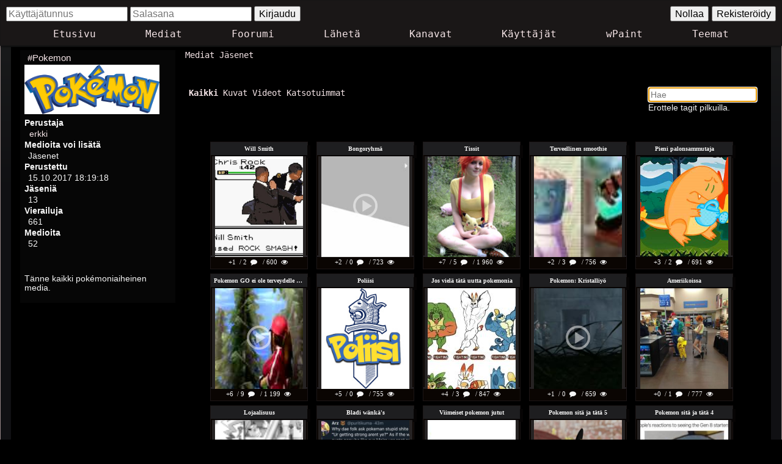

--- FILE ---
content_type: text/html; charset=UTF-8
request_url: https://luolasto.org/c/28/
body_size: 7411
content:
<!DOCTYPE html>
<html lang="fi">
<head class="mobile" >
	<meta charset="utf-8">
	<!--<meta http-equiv="Cache-control" content="public">!-->
	<link rel="stylesheet" type="text/css" href="https://files.luolasto.org/yleinen/css/bootstrap.min.css" />
<link rel="stylesheet" type="text/css" href="/css/font-awesome-4.7.0/css/font-awesome.min.css" />
<link rel="stylesheet" type="text/css" href="https://files.luolasto.org/yleinen/css/alert.css" />
<link rel="stylesheet" type="text/css" href="https://files.luolasto.org/yleinen/css/channel.css" />
<link rel="stylesheet" type="text/css" href="/s/95.css?aa=eee" />
<link rel="stylesheet" type="text/css" href="https://files.luolasto.org/yleinen/css/style.css?i=1.002" />
	<title>#Pokemon</title>

	<meta name="description"
		  content="Tänne kaikki pokémoniaiheinen media.">
	<meta name="keywords"
		  content="luolasto,kuvat,videot,mediat,Pokemon,">



	
	
	
	

	

			<link rel="canonical" href="https://luolasto.org/c/28/medias/">
	
	<meta name="google-site-verification" content="z0Ogppp5-C6PBl4unv2mm9salsrtjx5e5MfZS2SUZaI" />
</head>
<body>


<script type="text/javascript" src="https://files.luolasto.org/yleinen/js/jquery-3.1.1.min.js"></script>
<script type="text/javascript" src="https://files.luolasto.org/yleinen/js/bootstrap-notify.js"></script>
<script type="text/javascript" src="https://files.luolasto.org/yleinen/js/growl.js"></script>
<script type="text/javascript" src="https://files.luolasto.org/yleinen/js/main.js?version=1.006"></script>
<script type="text/javascript" src="https://files.luolasto.org/yleinen/js/notification.js"></script>
<script type="text/javascript" src="https://files.luolasto.org/yleinen/js/content.js"></script>
<script type="text/javascript" src="https://files.luolasto.org/yleinen/js/url.js"></script>
<script type="text/javascript" src="https://files.luolasto.org/yleinen/js/preview.js"></script>
<script type="text/javascript" src="https://files.luolasto.org/yleinen/js/wheelzoom.js"></script>
<script type="text/javascript" src="https://files.luolasto.org/yleinen/js/cookies.min.js"></script>
<script type="text/javascript" src="https://files.luolasto.org/yleinen/js/bootstrap.min.js"></script>



<header id="main-header" class="bordered-bot bordered-left bordered-right">
			<div id="auth-actions">
		<form id="login-data" method="POST" action="/login" style="display: inline; height: 2em; width: 90%;">
			<input type="text" name="username" id="username"
				   placeholder="Käyttäjätunnus" required>
			<input type="password" id="password" name="password"
				   placeholder="Salasana" required
			>
			<button type="submit" id="login">
				Kirjaudu
			</button>

		</form>

		<button type="submit" class="auth-form" id="reset" style="margin-right: 5px;">
			Nollaa
		</button>


		<button id="register">Rekisteröidy</button>
		</div>
	

	<div id="main-navi">
		<span
			id='navi-links'
			class='menu-group  '
			style=''><a id=''  class='action' style='' data-target='#main-body' href='/'  >Etusivu</a><a id=''  class='action' style='' data-target='#main-body' href='/m/'  >Mediat</a><a id=''  class='action dropdown' style='' data-target='#main-body' href='/f/'  >Foorumi</a><a id=''  class='action dropdown' style='' data-target='#main-body' href='/m/new/'  >Lähetä</a><a id=''  class='action dropdown' style='' data-target='#main-body' href='/c/'  >Kanavat</a><a id=''  class='action dropdown' style='' data-target='#main-body' href='/u/'  >Käyttäjät</a><a id=''  class='action dropdown' style='' data-target='#main-body' href='/wpaint/'  >wPaint</a><a id=''  class='styles-link action dropdown' style='' data-target='#main-body' href='/themes/'  >Teemat</a><div class='menu-group dropdown-holder' style='position: relative'><button class='unrounded dropdown-expand'><i class="dropdown-caret fa fa-caret-down"></i></button><div class="dropdown-container" style=''><br><div class="dropdown-items bordered"><a id=''  class='action dropdown dropdown-item' style='' data-target='#main-body' href='/f/'  >Foorumi</a><a id=''  class='action dropdown dropdown-item' style='' data-target='#main-body' href='/m/new/'  >Lähetä</a><a id=''  class='action dropdown dropdown-item' style='' data-target='#main-body' href='/c/'  >Kanavat</a><a id=''  class='action dropdown dropdown-item' style='' data-target='#main-body' href='/u/'  >Käyttäjät</a><a id=''  class='action dropdown dropdown-item' style='' data-target='#main-body' href='/wpaint/'  >wPaint</a><a id=''  class='styles-link action dropdown dropdown-item' style='' data-target='#main-body' href='/themes/'  >Teemat</a></div></div></div></span>
	</div>
</header>








<div id="main-container" class="bordered-top bordered-left bordered-right">
	<div id="main-body" data-view=""  data-uri="/c/28/" class="bordered">
						<div id="channel-container">
	<div id="channel-meta" class="bordered shadowed">
		<div id="channel-desc" style="padding-left: 5px; width: 250px;; margin: auto">
			<h2 style="margin: 3px; font-size: 1.1em">
				<a href="/c/28/" class="action" data-no-SPA="1">#Pokemon</a><br>
			</h2>
							<a href="https://files.luolasto.org/464/channel_28_avatar.jpg" target="_blank">
					<img id="channel-avatar" src="https://files.luolasto.org/464/channel_28_avatar.jpg"
						 style="; max-width: 90%; max-height: 400px">
				</a>
				<br>
					</div>

		<div id="channel-basic-info">
							<span class="info-item info-item-what">Perustaja</span>
				<span class="info-item info-item-value"
					  title="erkki"><a class='action ' data-target=#main-body  href='/u/37'>erkki</a></span>
			
			
			<p class="info-item info-item-what">Medioita voi lisätä</p>
			<p class="info-item info-item-value">
				Jäsenet											</p>

			<span class="info-item info-item-what">Perustettu</span>
			<span class="info-item info-item-value" title="15.10.2017 18:19:18">15.10.2017 18:19:18</span>

			<span class="info-item info-item-what">Jäseniä</span>
			<span class="info-item info-item-value">13</span>

			<span class="info-item info-item-what">Vierailuja</span>
			<span class="info-item info-item-value">661</span>


			
			<span class="info-item info-item-what">Medioita</span>
			<span class="info-item info-item-value">52</span>

			<hr>

						<h3 id="channel-desc" style="font-size: 1em">Tänne kaikki pokémoniaiheinen media.</h3>
			
		</div>

	</div>

	<div id="channel-content-container">
		<div id="channel-navi" class= bordered-bot"
			 style="margin-bottom: 10px; padding-left: 3px; padding-right: 3px; width: 100%;">
			
			
			<span id="channelName" style="display: none"><a class="action" href="/c/28/">#Pokemon</a></span>




			<span
			id=''
			class='menu-group  '
			style=''><span class='menu-group-outer'>[</span> <a id='SHOW'  class='action' style='' data-target='#channel-content' href='/c/28//medias'  >Mediat</a><span class='menu-item-separator'> | </span><a id='USERS'  class='action' style='' data-target='#channel-content' href='/c/28//users'  >Jäsenet</a> <span class='menu-group-outer'>]</span></span>					</div>

				<div id="channel-content" class="bordered">
					<div id="channel-medias">
	<div id="media-list-header" class="items-list-header" style="padding: 7px; width: 100%; margin-bottom: 5px">

		<span id="media-header-categories">
		<span
			id=''
			class='menu-group  '
			style=''><span class='menu-group-outer'>[</span> <a id=''  class='action current' style='' data-target='#main-body' href='/c/28/medias'  >Kaikki</a><span class='menu-item-separator'> | </span><a id=''  class='action' style='' data-target='#main-body' href='/c/28/medias?category=1'  >Kuvat</a><span class='menu-item-separator'> | </span><a id=''  class='action' style='' data-target='#main-body' href='/c/28/medias?category=2'  >Videot</a><span class='menu-item-separator'> | </span><a id=''  class='action' style='' data-target='#main-body' href='/c/28/medias?category=katsotuimmat'  >Katsotuimmat</a> <span class='menu-group-outer'>]</span></span>	</span>
	
	<form style="float: right;" method="GET">

		<input name="q"  autofocus type="text" id="media-search" class="unrounded" placeholder="Hae" value=""> <br>
		
		<span id="media-search-help">
			Erottele tagit pilkuilla.
		</span>
	</form>
</div>


<br>
<hr style="clear: both;">


<div class="action-container" data-target="#main-body">
	
	


	
<div id="media-list" class="action-container" xmlns="http://www.w3.org/1999/html">
			<div class="medias  paginated-medias ">

											
<div class="media-it-holder" href="/c/28/m/47364/" style="text-decoration: none;">
        <span class="media-it-title">
            Will Smith        </span>

        

    <a href="/c/28/m/47364/" rel="nofollow" class="action media-it-limgink">
        
        
        <img class="media-it-thumb"
            src="https://files.luolasto.org/6248728a00115_thumb.jpg"
            alt="Will Smith"
            loading="lazy"
            title="Will Smith">

        
    </a>
        <div class="media-it-bot-line">
        <div class="media-it-rates">
            <span class="media-it-rates">+1</span>
            <span class="media-it-messages">&nbsp;/&nbsp;2&nbsp;<span class="fa fa-comment"></span></span>
            <span class="media-it-views">&nbsp;/&nbsp;600&nbsp;<span class="fa fa-eye"></span></span>
        </div>
    </div>
    
    
    

</div>
											
<div class="media-it-holder" href="/c/28/m/13192/" style="text-decoration: none;">
        <span class="media-it-title">
            Bongoryhmä        </span>

        

    <a href="/c/28/m/13192/" rel="nofollow" class="action media-it-limgink">
        
        
        <img class="media-it-thumb"
            src="https://files.luolasto.org/5bb9e7a98c754_thumb.jpg"
            alt="Bongoryhmä"
            loading="lazy"
            title="Bongoryhmä">

                    <img style="display: none;" class="media-it-video-overlay" src="/img/video-play.png">
        
    </a>
        <div class="media-it-bot-line">
        <div class="media-it-rates">
            <span class="media-it-rates">+2</span>
            <span class="media-it-messages">&nbsp;/&nbsp;0&nbsp;<span class="fa fa-comment"></span></span>
            <span class="media-it-views">&nbsp;/&nbsp;723&nbsp;<span class="fa fa-eye"></span></span>
        </div>
    </div>
    
    
    

</div>
											
<div class="media-it-holder" href="/c/28/m/24045/" style="text-decoration: none;">
        <span class="media-it-title">
            Tissit        </span>

        

    <a href="/c/28/m/24045/" rel="nofollow" class="action media-it-limgink">
        
        
        <img class="media-it-thumb"
            src="https://static.luolasto.org/file/mahti-bucket/32969/tiedosto.jpg_cropd.jpg"
            alt="Tissit"
            loading="lazy"
            title="Tissit">

        
    </a>
        <div class="media-it-bot-line">
        <div class="media-it-rates">
            <span class="media-it-rates">+7</span>
            <span class="media-it-messages">&nbsp;/&nbsp;5&nbsp;<span class="fa fa-comment"></span></span>
            <span class="media-it-views">&nbsp;/&nbsp;1 960&nbsp;<span class="fa fa-eye"></span></span>
        </div>
    </div>
    
    
    

</div>
											
<div class="media-it-holder" href="/c/28/m/20004/" style="text-decoration: none;">
        <span class="media-it-title">
            Terveellinen smoothie        </span>

        

    <a href="/c/28/m/20004/" rel="nofollow" class="action media-it-limgink">
        
        
        <img class="media-it-thumb"
            src="https://files.luolasto.org/5cafed2652c4b_cropd.jpg"
            alt="Terveellinen smoothie"
            loading="lazy"
            title="Terveellinen smoothie">

        
    </a>
        <div class="media-it-bot-line">
        <div class="media-it-rates">
            <span class="media-it-rates">+2</span>
            <span class="media-it-messages">&nbsp;/&nbsp;3&nbsp;<span class="fa fa-comment"></span></span>
            <span class="media-it-views">&nbsp;/&nbsp;756&nbsp;<span class="fa fa-eye"></span></span>
        </div>
    </div>
    
    
    

</div>
											
<div class="media-it-holder" href="/c/28/m/19858/" style="text-decoration: none;">
        <span class="media-it-title">
            Pieni palonsammutaja        </span>

        

    <a href="/c/28/m/19858/" rel="nofollow" class="action media-it-limgink">
        
        
        <img class="media-it-thumb"
            src="https://files.luolasto.org/5caba040f2771_thumb.jpg"
            alt="Pieni palonsammutaja"
            loading="lazy"
            title="Pieni palonsammutaja">

        
    </a>
        <div class="media-it-bot-line">
        <div class="media-it-rates">
            <span class="media-it-rates">+3</span>
            <span class="media-it-messages">&nbsp;/&nbsp;2&nbsp;<span class="fa fa-comment"></span></span>
            <span class="media-it-views">&nbsp;/&nbsp;691&nbsp;<span class="fa fa-eye"></span></span>
        </div>
    </div>
    
    
    

</div>
											
<div class="media-it-holder" href="/c/28/m/3703/" style="text-decoration: none;">
        <span class="media-it-title">
            Pokemon GO ei ole terveydelle hyväksi        </span>

        

    <a href="/c/28/m/3703/" rel="nofollow" class="action media-it-limgink">
        
        
        <img class="media-it-thumb"
            src="https://static.luolasto.org/file/mahti-bucket/5359/1514694730931.webm_thumb.jpg"
            alt="Pokemon GO ei ole terveydelle hyväksi"
            loading="lazy"
            title="Pokemon GO ei ole terveydelle hyväksi">

                    <img style="display: none;" class="media-it-video-overlay" src="/img/video-play.png">
        
    </a>
        <div class="media-it-bot-line">
        <div class="media-it-rates">
            <span class="media-it-rates">+6</span>
            <span class="media-it-messages">&nbsp;/&nbsp;9&nbsp;<span class="fa fa-comment"></span></span>
            <span class="media-it-views">&nbsp;/&nbsp;1 199&nbsp;<span class="fa fa-eye"></span></span>
        </div>
    </div>
    
    
    

</div>
											
<div class="media-it-holder" href="/c/28/m/18670/" style="text-decoration: none;">
        <span class="media-it-title">
            Poliisi        </span>

        

    <a href="/c/28/m/18670/" rel="nofollow" class="action media-it-limgink">
        
        
        <img class="media-it-thumb"
            src="https://files.luolasto.org/5c817b295e006_cropd.jpg"
            alt="Poliisi"
            loading="lazy"
            title="Poliisi">

        
    </a>
        <div class="media-it-bot-line">
        <div class="media-it-rates">
            <span class="media-it-rates">+5</span>
            <span class="media-it-messages">&nbsp;/&nbsp;0&nbsp;<span class="fa fa-comment"></span></span>
            <span class="media-it-views">&nbsp;/&nbsp;755&nbsp;<span class="fa fa-eye"></span></span>
        </div>
    </div>
    
    
    

</div>
											
<div class="media-it-holder" href="/c/28/m/18652/" style="text-decoration: none;">
        <span class="media-it-title">
            Jos vielä tätä uutta pokemonia        </span>

        

    <a href="/c/28/m/18652/" rel="nofollow" class="action media-it-limgink">
        
        
        <img class="media-it-thumb"
            src="https://files.luolasto.org/5c810116a7ef4_cropd.jpg"
            alt="Jos vielä tätä uutta pokemonia"
            loading="lazy"
            title="Jos vielä tätä uutta pokemonia">

        
    </a>
        <div class="media-it-bot-line">
        <div class="media-it-rates">
            <span class="media-it-rates">+4</span>
            <span class="media-it-messages">&nbsp;/&nbsp;3&nbsp;<span class="fa fa-comment"></span></span>
            <span class="media-it-views">&nbsp;/&nbsp;847&nbsp;<span class="fa fa-eye"></span></span>
        </div>
    </div>
    
    
    

</div>
											
<div class="media-it-holder" href="/c/28/m/18469/" style="text-decoration: none;">
        <span class="media-it-title">
            Pokemon: Kristalliyö        </span>

        

    <a href="/c/28/m/18469/" rel="nofollow" class="action media-it-limgink">
        
        
        <img class="media-it-thumb"
            src="https://files.luolasto.org/5c7d72f8cb9a5_thumb.jpg"
            alt="Pokemon: Kristalliyö"
            loading="lazy"
            title="Pokemon: Kristalliyö">

                    <img style="display: none;" class="media-it-video-overlay" src="/img/video-play.png">
        
    </a>
        <div class="media-it-bot-line">
        <div class="media-it-rates">
            <span class="media-it-rates">+1</span>
            <span class="media-it-messages">&nbsp;/&nbsp;0&nbsp;<span class="fa fa-comment"></span></span>
            <span class="media-it-views">&nbsp;/&nbsp;659&nbsp;<span class="fa fa-eye"></span></span>
        </div>
    </div>
    
    
    

</div>
											
<div class="media-it-holder" href="/c/28/m/18459/" style="text-decoration: none;">
        <span class="media-it-title">
            Ameriikoissa        </span>

        

    <a href="/c/28/m/18459/" rel="nofollow" class="action media-it-limgink">
        
        
        <img class="media-it-thumb"
            src="https://files.luolasto.org/5c7d3da991604_cropd.jpg"
            alt="Ameriikoissa"
            loading="lazy"
            title="Ameriikoissa">

        
    </a>
        <div class="media-it-bot-line">
        <div class="media-it-rates">
            <span class="media-it-rates">+0</span>
            <span class="media-it-messages">&nbsp;/&nbsp;1&nbsp;<span class="fa fa-comment"></span></span>
            <span class="media-it-views">&nbsp;/&nbsp;777&nbsp;<span class="fa fa-eye"></span></span>
        </div>
    </div>
    
    
    

</div>
											
<div class="media-it-holder" href="/c/28/m/18356/" style="text-decoration: none;">
        <span class="media-it-title">
            Lojaalisuus        </span>

        

    <a href="/c/28/m/18356/" rel="nofollow" class="action media-it-limgink">
        
        
        <img class="media-it-thumb"
            src="https://files.luolasto.org/5c7a081f21976_cropd.jpg"
            alt="Lojaalisuus"
            loading="lazy"
            title="Lojaalisuus">

        
    </a>
        <div class="media-it-bot-line">
        <div class="media-it-rates">
            <span class="media-it-rates">+3</span>
            <span class="media-it-messages">&nbsp;/&nbsp;1&nbsp;<span class="fa fa-comment"></span></span>
            <span class="media-it-views">&nbsp;/&nbsp;1 001&nbsp;<span class="fa fa-eye"></span></span>
        </div>
    </div>
    
    
    

</div>
											
<div class="media-it-holder" href="/c/28/m/18280/" style="text-decoration: none;">
        <span class="media-it-title">
            Bladi wänkä's        </span>

        

    <a href="/c/28/m/18280/" rel="nofollow" class="action media-it-limgink">
        
        
        <img class="media-it-thumb"
            src="https://files.luolasto.org/5c7927bda9eef_cropd.jpg"
            alt="Bladi wänkä's"
            loading="lazy"
            title="Bladi wänkä's">

        
    </a>
        <div class="media-it-bot-line">
        <div class="media-it-rates">
            <span class="media-it-rates">+4</span>
            <span class="media-it-messages">&nbsp;/&nbsp;1&nbsp;<span class="fa fa-comment"></span></span>
            <span class="media-it-views">&nbsp;/&nbsp;936&nbsp;<span class="fa fa-eye"></span></span>
        </div>
    </div>
    
    
    

</div>
											
<div class="media-it-holder" href="/c/28/m/18247/" style="text-decoration: none;">
        <span class="media-it-title">
            Viimeiset pokemon jutut        </span>

        

    <a href="/c/28/m/18247/" rel="nofollow" class="action media-it-limgink">
        
        
        <img class="media-it-thumb"
            src="https://files.luolasto.org/5c78ad221647e_cropd.jpg"
            alt="Viimeiset pokemon jutut"
            loading="lazy"
            title="Viimeiset pokemon jutut">

        
    </a>
        <div class="media-it-bot-line">
        <div class="media-it-rates">
            <span class="media-it-rates">+1</span>
            <span class="media-it-messages">&nbsp;/&nbsp;0&nbsp;<span class="fa fa-comment"></span></span>
            <span class="media-it-views">&nbsp;/&nbsp;612&nbsp;<span class="fa fa-eye"></span></span>
        </div>
    </div>
    
    
    

</div>
											
<div class="media-it-holder" href="/c/28/m/18235/" style="text-decoration: none;">
        <span class="media-it-title">
            Pokemon sitä ja tätä 5        </span>

        

    <a href="/c/28/m/18235/" rel="nofollow" class="action media-it-limgink">
        
        
        <img class="media-it-thumb"
            src="https://files.luolasto.org/5c78236c08045_cropd.jpg"
            alt="Pokemon sitä ja tätä 5"
            loading="lazy"
            title="Pokemon sitä ja tätä 5">

        
    </a>
        <div class="media-it-bot-line">
        <div class="media-it-rates">
            <span class="media-it-rates">+0</span>
            <span class="media-it-messages">&nbsp;/&nbsp;0&nbsp;<span class="fa fa-comment"></span></span>
            <span class="media-it-views">&nbsp;/&nbsp;640&nbsp;<span class="fa fa-eye"></span></span>
        </div>
    </div>
    
    
    

</div>
											
<div class="media-it-holder" href="/c/28/m/18232/" style="text-decoration: none;">
        <span class="media-it-title">
            Pokemon sitä ja tätä 4        </span>

        

    <a href="/c/28/m/18232/" rel="nofollow" class="action media-it-limgink">
        
        
        <img class="media-it-thumb"
            src="https://files.luolasto.org/5c7815b54c492_cropd.jpg"
            alt="Pokemon sitä ja tätä 4"
            loading="lazy"
            title="Pokemon sitä ja tätä 4">

        
    </a>
        <div class="media-it-bot-line">
        <div class="media-it-rates">
            <span class="media-it-rates">+0</span>
            <span class="media-it-messages">&nbsp;/&nbsp;3&nbsp;<span class="fa fa-comment"></span></span>
            <span class="media-it-views">&nbsp;/&nbsp;676&nbsp;<span class="fa fa-eye"></span></span>
        </div>
    </div>
    
    
    

</div>
											
<div class="media-it-holder" href="/c/28/m/18231/" style="text-decoration: none;">
        <span class="media-it-title">
            Pokemon sitä ja tätä 3        </span>

        

    <a href="/c/28/m/18231/" rel="nofollow" class="action media-it-limgink">
        
        
        <img class="media-it-thumb"
            src="https://files.luolasto.org/5c78157209613_cropd.jpg"
            alt="Pokemon sitä ja tätä 3"
            loading="lazy"
            title="Pokemon sitä ja tätä 3">

        
    </a>
        <div class="media-it-bot-line">
        <div class="media-it-rates">
            <span class="media-it-rates">+0</span>
            <span class="media-it-messages">&nbsp;/&nbsp;0&nbsp;<span class="fa fa-comment"></span></span>
            <span class="media-it-views">&nbsp;/&nbsp;621&nbsp;<span class="fa fa-eye"></span></span>
        </div>
    </div>
    
    
    

</div>
											
<div class="media-it-holder" href="/c/28/m/18230/" style="text-decoration: none;">
        <span class="media-it-title">
            Pokemon sitä ja tätä 2        </span>

        

    <a href="/c/28/m/18230/" rel="nofollow" class="action media-it-limgink">
        
        
        <img class="media-it-thumb"
            src="https://files.luolasto.org/5c7807bbe988c_cropd.jpg"
            alt="Pokemon sitä ja tätä 2"
            loading="lazy"
            title="Pokemon sitä ja tätä 2">

        
    </a>
        <div class="media-it-bot-line">
        <div class="media-it-rates">
            <span class="media-it-rates">+0</span>
            <span class="media-it-messages">&nbsp;/&nbsp;2&nbsp;<span class="fa fa-comment"></span></span>
            <span class="media-it-views">&nbsp;/&nbsp;647&nbsp;<span class="fa fa-eye"></span></span>
        </div>
    </div>
    
    
    

</div>
											
<div class="media-it-holder" href="/c/28/m/18229/" style="text-decoration: none;">
        <span class="media-it-title">
            Pokemon sitä ja tätä 1        </span>

        

    <a href="/c/28/m/18229/" rel="nofollow" class="action media-it-limgink">
        
        
        <img class="media-it-thumb"
            src="https://files.luolasto.org/5c7807774018b_cropd.jpg"
            alt="Pokemon sitä ja tätä 1"
            loading="lazy"
            title="Pokemon sitä ja tätä 1">

        
    </a>
        <div class="media-it-bot-line">
        <div class="media-it-rates">
            <span class="media-it-rates">+1</span>
            <span class="media-it-messages">&nbsp;/&nbsp;1&nbsp;<span class="fa fa-comment"></span></span>
            <span class="media-it-views">&nbsp;/&nbsp;607&nbsp;<span class="fa fa-eye"></span></span>
        </div>
    </div>
    
    
    

</div>
											
<div class="media-it-holder" href="/c/28/m/17494/" style="text-decoration: none;">
        <span class="media-it-title">
            Pokemon: Go se oli kuulkaas jotain hienoa        </span>

        

    <a href="/c/28/m/17494/" rel="nofollow" class="action media-it-limgink">
        
        
        <img class="media-it-thumb"
            src="https://files.luolasto.org/5c678bc790b39_cropd.jpg"
            alt="Pokemon: Go se oli kuulkaas jotain hienoa"
            loading="lazy"
            title="Pokemon: Go se oli kuulkaas jotain hienoa">

        
    </a>
        <div class="media-it-bot-line">
        <div class="media-it-rates">
            <span class="media-it-rates">+2</span>
            <span class="media-it-messages">&nbsp;/&nbsp;1&nbsp;<span class="fa fa-comment"></span></span>
            <span class="media-it-views">&nbsp;/&nbsp;1 253&nbsp;<span class="fa fa-eye"></span></span>
        </div>
    </div>
    
    
    

</div>
											
<div class="media-it-holder" href="/c/28/m/2226/" style="text-decoration: none;">
        <span class="media-it-title">
            Pokepallo-parantolassa        </span>

        

    <a href="/c/28/m/2226/" rel="nofollow" class="action media-it-limgink">
        
        
        <img class="media-it-thumb"
            src="https://static.luolasto.org/file/mahti-bucket/3141/gachicenter.webm_thumb.jpg"
            alt="Pokepallo-parantolassa"
            loading="lazy"
            title="Pokepallo-parantolassa">

                    <img style="display: none;" class="media-it-video-overlay" src="/img/video-play.png">
        
    </a>
        <div class="media-it-bot-line">
        <div class="media-it-rates">
            <span class="media-it-rates">+3</span>
            <span class="media-it-messages">&nbsp;/&nbsp;0&nbsp;<span class="fa fa-comment"></span></span>
            <span class="media-it-views">&nbsp;/&nbsp;731&nbsp;<span class="fa fa-eye"></span></span>
        </div>
    </div>
    
    
    

</div>
											
<div class="media-it-holder" href="/c/28/m/2227/" style="text-decoration: none;">
        <span class="media-it-title">
            Billyn matka Kantossa jatkuu        </span>

        

    <a href="/c/28/m/2227/" rel="nofollow" class="action media-it-limgink">
        
        
        <img class="media-it-thumb"
            src="https://static.luolasto.org/file/mahti-bucket/3142/Aniki-reaches-route-3.webm_thumb.jpg"
            alt="Billyn matka Kantossa jatkuu"
            loading="lazy"
            title="Billyn matka Kantossa jatkuu">

                    <img style="display: none;" class="media-it-video-overlay" src="/img/video-play.png">
        
    </a>
        <div class="media-it-bot-line">
        <div class="media-it-rates">
            <span class="media-it-rates">+4</span>
            <span class="media-it-messages">&nbsp;/&nbsp;2&nbsp;<span class="fa fa-comment"></span></span>
            <span class="media-it-views">&nbsp;/&nbsp;858&nbsp;<span class="fa fa-eye"></span></span>
        </div>
    </div>
    
    
    

</div>
											
<div class="media-it-holder" href="/c/28/m/2467/" style="text-decoration: none;">
        <span class="media-it-title">
            Billy palaa Kantosta jakamaan Homontain iloja        </span>

        

    <a href="/c/28/m/2467/" rel="nofollow" class="action media-it-limgink">
        
        
        <img class="media-it-thumb"
            src="https://static.luolasto.org/file/mahti-bucket/3399/Aniki-cycle.webm_thumb.jpg"
            alt="Billy palaa Kantosta jakamaan Homontain iloja"
            loading="lazy"
            title="Billy palaa Kantosta jakamaan Homontain iloja">

                    <img style="display: none;" class="media-it-video-overlay" src="/img/video-play.png">
        
    </a>
        <div class="media-it-bot-line">
        <div class="media-it-rates">
            <span class="media-it-rates">+2</span>
            <span class="media-it-messages">&nbsp;/&nbsp;0&nbsp;<span class="fa fa-comment"></span></span>
            <span class="media-it-views">&nbsp;/&nbsp;741&nbsp;<span class="fa fa-eye"></span></span>
        </div>
    </div>
    
    
    

</div>
											
<div class="media-it-holder" href="/c/28/m/2469/" style="text-decoration: none;">
        <span class="media-it-title">
            Ja Anikin matka jatkuu ♂        </span>

        

    <a href="/c/28/m/2469/" rel="nofollow" class="action media-it-limgink">
        
        
        <img class="media-it-thumb"
            src="https://static.luolasto.org/file/mahti-bucket/3401/aniki-cycling-harder.webm_thumb.jpg"
            alt="Ja Anikin matka jatkuu ♂"
            loading="lazy"
            title="Ja Anikin matka jatkuu ♂">

                    <img style="display: none;" class="media-it-video-overlay" src="/img/video-play.png">
        
    </a>
        <div class="media-it-bot-line">
        <div class="media-it-rates">
            <span class="media-it-rates">+4</span>
            <span class="media-it-messages">&nbsp;/&nbsp;0&nbsp;<span class="fa fa-comment"></span></span>
            <span class="media-it-views">&nbsp;/&nbsp;782&nbsp;<span class="fa fa-eye"></span></span>
        </div>
    </div>
    
    
    

</div>
											
<div class="media-it-holder" href="/c/28/m/2468/" style="text-decoration: none;">
        <span class="media-it-title">
            Gayridian-salin haasteet        </span>

        

    <a href="/c/28/m/2468/" rel="nofollow" class="action media-it-limgink">
        
        
        <img class="media-it-thumb"
            src="https://static.luolasto.org/file/mahti-bucket/3400/po-gay-mon.webm_thumb.jpg"
            alt="Gayridian-salin haasteet"
            loading="lazy"
            title="Gayridian-salin haasteet">

                    <img style="display: none;" class="media-it-video-overlay" src="/img/video-play.png">
        
    </a>
        <div class="media-it-bot-line">
        <div class="media-it-rates">
            <span class="media-it-rates">+2</span>
            <span class="media-it-messages">&nbsp;/&nbsp;0&nbsp;<span class="fa fa-comment"></span></span>
            <span class="media-it-views">&nbsp;/&nbsp;723&nbsp;<span class="fa fa-eye"></span></span>
        </div>
    </div>
    
    
    

</div>
					</div>
	</div>
	<br>
	<span
			id=''
			class='menu-group  '
			style=''><span
			id=''
			class='menu-group  '
			style=''><span class='menu-group-outer'>[</span> <a id=''  class='action current' style='' data-target='#main-body' href='/c/28//medias?page=1'  >1</a><span class='menu-item-separator'> | </span><a id=''  class='action' style='' data-target='#main-body' href='/c/28//medias?page=2'  >2</a><span class='menu-item-separator'> | </span><a id=''  class='action' style='' data-target='#main-body' href='/c/28//medias?page=3'  >3</a> <span class='menu-group-outer'>]</span></span> <a id=''  class='action' style='' data-target='#main-body' href='/c/28//medias?page=2'  >Seuraava</a></span></div>
</div>




<div id="messages-body-container" class="messages" style="">
	<div id="messages-container">
	

	<article id="8139" class="message-article message ">

		<div class="message-meta" style="width: 170px; padding: 5px;">
						<div class="message-user-info-container hideable-8139"
				 style="display: flex; padding-right: 3px">
				<div class="hideable-8139 message-user" title="Spikanor"
					 style="display: inline-flex;">
					<img src="https://static.luolasto.org/file/mahti-bucket/31946/user_17_avatar.png_thumb.jpg" class="message-meta-pic">
					<span class="message-user-info" style="padding: 0; margin: 0">
						<span class="message-user-info-name"
							  style="max-width: 200px; margin-right: 3px"><a class='action ' data-target=#main-body  href='/u/17/'>Spikanor</a>						</span>
						<span class="message-user-info-messages"
							  title="3958 lähetettyä viestiä">
							&nbsp;3958						</span>
					</span>
				</div>
			</div>
			

			
			<div class="message-info-dates" style="vertical-align: top;">
					<span class="date-added" title="Lisätty">
						18.11.2017 16:12:01					</span>

				
				<br>
			</div>
		</div>

		<div class="message-container" id="message_8139" style="font-size: 100%">

		<span class="message-header" style="vertical-align: middle; ">

				<a href="#8139" id="message-anchor-8139"
				   onclick="return reply(8139)">
					#8139				</a>

				<span id="media-rates">
										<span class="rates-container">
						[<a href="#" class="do-rate"
							onclick="rate(8139, 6, 1, (asd, res) => $(this).next('.rate').text(res)); return false;">+</a><span
								class="rate">-</span>]
					</span>
				</span>

				<a href="javascript:" data-id="8139" data-type="6"
				   id="toggle-hide-8139" class="toggle-hide" style="cursor: pointer">
					Piilota
				</a>

				<a href="javascript:" onclick="broadcast(8139, 6)">Suosittele</a>

			
						

				
				

								<a class="report-message unrounded"
						onclick="report(8139, contentType); return false;"
						href="#">
					<span class="fa fa-flag"></span>
				</a>
			
			

						</span>

			<div id="message-content-8139" class="message-content hideable-8139"
				 style="padding: 4px 0 0 3px;">
					<p id="message-text-8139"
					   style="overflow-wrap: break-word;"
					   class="message-text">
						xdd					</p>

				

			</div>
		</div>
	</article>
	

	<article id="77421" class="message-article message ">

		<div class="message-meta" style="width: 170px; padding: 5px;">
						<div class="message-user-info-container hideable-77421"
				 style="display: flex; padding-right: 3px">
				<div class="hideable-77421 message-user" title="Kenway"
					 style="display: inline-flex;">
					<img src="https://files.luolasto.org/user_52_avatar.jpg_thumb.jpg" class="message-meta-pic">
					<span class="message-user-info" style="padding: 0; margin: 0">
						<span class="message-user-info-name"
							  style="max-width: 200px; margin-right: 3px"><a class='action ' data-target=#main-body  href='/u/52/'>Kenway</a>						</span>
						<span class="message-user-info-messages"
							  title="23407 lähetettyä viestiä">
							&nbsp;23407						</span>
					</span>
				</div>
			</div>
			

			
			<div class="message-info-dates" style="vertical-align: top;">
					<span class="date-added" title="Lisätty">
						25.07.2018 23:31:14					</span>

				
				<br>
			</div>
		</div>

		<div class="message-container" id="message_77421" style="font-size: 100%">

		<span class="message-header" style="vertical-align: middle; ">

				<a href="#77421" id="message-anchor-77421"
				   onclick="return reply(77421)">
					#77421				</a>

				<span id="media-rates">
										<span class="rates-container">
						[<a href="#" class="do-rate"
							onclick="rate(77421, 6, 1, (asd, res) => $(this).next('.rate').text(res)); return false;">+</a><span
								class="rate">-</span>]
					</span>
				</span>

				<a href="javascript:" data-id="77421" data-type="6"
				   id="toggle-hide-77421" class="toggle-hide" style="cursor: pointer">
					Piilota
				</a>

				<a href="javascript:" onclick="broadcast(77421, 6)">Suosittele</a>

			
						

				
				

								<a class="report-message unrounded"
						onclick="report(77421, contentType); return false;"
						href="#">
					<span class="fa fa-flag"></span>
				</a>
			
			

						</span>

			<div id="message-content-77421" class="message-content hideable-77421"
				 style="padding: 4px 0 0 3px;">
					<p id="message-text-77421"
					   style="overflow-wrap: break-word;"
					   class="message-text">
						<a href='#8139' data-id=8139 class='message-preview' >&gt;&gt;8139</a> <br />Dx					</p>

				

			</div>
		</div>
	</article>
</div>		<div id="commentbox" class="shadowed">
		<div class="comments-meta" style="margin: 7px">
			[
							<b>2</b> viestiä
			|
									]

			




					</div>

		<div class="new-comment">
			<form action="/message" method="POST" id="messageForm" enctype="multipart/form-data" style="padding: 3px">
					
	<input type="text" id="content_id" name="content_id" value="28" hidden="hidden" />	<input type="hidden" id="type" name="type" value="8" class="unrounded" hidden="hidden" />

	<textarea id="message-input" name="input" class="unrounded" max-length="1000011" style="width: 100%; display: block; min-height: 70px; height: 70px; resize: vertical; margin: 0 auto 8px" title="Message" required="required"></textarea>
<div id="message-options" style="width: 100%; white-space: nowrap; display: flex; ; padding: 3px;">

	<div style="">
		<label>Näkyvyystila</label>		<select name="visibility_status" class="unrounded visibility" title="Visibility status">
	<option value="2">Sonja</option>
</select>	</div>
	&nbsp;

	
	
		<span style="float: right; width: 100%">
		<input type="submit" id="message-submit" value="Lähetä" class="unrounded" title="Send" style="height: 2em; float: right" />	</span>
</div>
			</form>
		</div>
	</div>
</div>

<script type="text/javascript">

	$(document).ready(function () {

		$("#kkommentti-haku")

		$(".message-deletion").on("click", function (e) {
			e.preventDefault();
			var $msg = $(this).closest(".message-article");
			var msgId = $msg.attr("id");

			if (!confirm("Poista kommentti?"))
				return;

			$.ajax({
				url: '/message/delete',
				type: "post",
				data: {id: msgId},

				success: function () {
					$msg.remove();
				}
			});
			return false;
		});

		$(".toggle-hide").on("click", function () {
			$(this).closest(".message-content").toggle();
		});

		$(".toggle-hide").on("click", function () {
			var msgId = $(this).data("id");

			var $els = $(".hideable-" + msgId);


			var isVisible = (!$els.first().hasClass('message-hidden'));
			$els.toggleClass('message-hidden');

			$(this).text((isVisible) ? "Näytä" : "Piilota");

			var localKey = '8/28/hides';

			var hides = [];
			try {
				hides = JSON.parse(localStorage.getItem(localKey));
			} catch (e) {
				console.log(e);
			}
			if (!hides) hides = [];
			if (isVisible) {
				if (jQuery.inArray(msgId, hides) === -1)
					hides.push(msgId);
			} else {
				hides = jQuery.grep(hides, function (val) {
					return val !== msgId;
				});
			}
			if (hides && hides.length) {
				localStorage.setItem(localKey, JSON.stringify(hides));
			} else {
				localStorage.removeItem(localKey);
			}
		});
	});


	registerFileEvents();
	bindPreviewEvents();

	function fetchMessages(intervalTime) {
		var lastId = $("#messages-container").find(".message-article").last().attr("id") || 0;
		$.ajax({
			method: "GET",
			url: "/message/list/?contentId=28&contentType=8&last=" + lastId,
			success: function (res) {

				if (res && res.length) {
					$("#message-list").append(res);
					var firstUnread = $(".message-article").filter(function () {
						return parseInt($(this).attr("id")) > parseInt(lastId);
					}).first();

					var msg = (firstUnread).find(".message-text").text();
					if (msg) {
						registerFileEvents();
					}
				}
				if ($("#autoupdate").is(":checked")) {
					if (res && res.length) {
						setUpdateInterval(4000);
					} else {
						setUpdateInterval(intervalTime += intervalTime / 4);
					}
				}
			}
		});
	}


	$(document).ready(function () {
		var localKey = '8/28/hides';
		var hides = JSON.parse(localStorage.getItem(localKey));
		if (hides && hides.length) {
			for (var i = 0; i < hides.length; i++) {
				var hiddenMsg = hides[i];
				$("#toggle-hide-" + hiddenMsg).click();
			}
		}

		var draftMsg = localStorage.getItem("message/8");
		if (draftMsg) {
			$("#message-input").val(draftMsg);
		}

		$("#message-input").on("input", function () {
			localStorage.setItem("message/8", $(this).val());
		});

		$("#message-input").on("blur", function () {
			localStorage.setItem("message/8", $(this).val());
		});
	});

	$("#messageForm").on("submit", function (event) {
		event.preventDefault();

		var data = new FormData($(this)[0]);

		postFormData(data, "/message", messageCb, uploadStatusCb);

		return false;
	});

	function uploadStatusCb(event) {
		var percent = 0;
		var position = event.loaded || event.position;
		var total = event.total;
		if (event.lengthComputable) {
			percent = Math.ceil(position / total * 100);
		}

		$el = $("#message-submit");
		$el.val("Lähetetään..(" + percent + "%)")
	}


	function messageCb(success, res, data, xhr) {
		$("#message-submit").attr("value", "Lähetä");
		if (success) {
			try {
				var message = JSON.parse(res);
				localStorage.removeItem("message/8");

				$.ajax({
					method: "GET",
					url: "/message/?contentId=28&contentType=8&mpage=last",
					success: function (res) {
						$("#messages-body-container").replaceWith(res);
						$("#" + message.id).focus();
					}
				});

			} catch (e) {
				console.log(e);
			}
		} else {
			flashError("Viestiä ei voitu luoda");
		}
	}

	$(document).ready(function () {

			});

</script>

				</div>
			</div>
</div>

<script type="text/javascript">
	$(document).ready(function () {
		registerFileEvents();
	})
</script>
	</div>

	<div id="footer" style="text-align: center;">
		<span id="footer-text" style="color: black">
		[
			<a class='action ' data-target=#main-body  href='/about'>luolasto.org</a> |
			<a class='action ' data-target=#main-body  href='/privacy'>Rekisteriseloste</a> |

			<a class="action" data-no-SPA="1" href="mailto:uthinkcanitbedone@gmail.com">Yhteydenotto</a> |
			Sivusto on beta-vaiheessa.
			]
		</span>
	</div>

</div>

		<script type="text/javascript">
		//initWebSocket('wss://luolasto.org:8443', false);
	</script>


<script type="application/javascript">

		$(document).ready(function () {

		$("#reset").on("click", function () {
			var email = prompt("Sähköposti johon teit tunnukset");
			if (email) {
				ajaxWrapper("POST", "/reset", {email: email});
			}
		});

		$("#register").on("click", function (e) {
			e.preventDefault();
			setContent("#mahti-modal-container", "/register", {}, false, () => {
				$("#mahti-modal-cover").addClass("shown");
				$("#mahti-modal-container").show();

				$(document).on("click", function() {
					const $mContainer = $("#mahti-modal-container");
					if (!$mContainer.is(":hover")) {
						$("#mahti-modal-cover").removeClass("shown");
					}
				});
			});
			return false;
		});

		$("#login-data").on("submit", function (e) {
			e.preventDefault();

			var method = $(this).attr("method");
			var url = $(this).attr("action");
			var data = $(this).serialize();

			ajaxWrapper(method, url, data, (success, res) => {
				if (success) {
					location.reload();
				}
			});

			return false;
		});

	});
	


	function setHeaderSize() {
		const headerHeight = $("#main-header").outerHeight();
		$("body").get(0).style.setProperty('--header-height', headerHeight.toString() + 'px');
	}

	$(document).ready(function () {


		//$(window).resize(function() {
		//	setHeaderSize();
		//});

		//setHeaderSize();

		bindPreviewEvents();


			});

</script>


<div id="preview" class="bordered unrounded preview" style="display: none;"></div>

<div id="mahti-modal-cover">

	<div id="mahti-modal-container" class="bordered unrounded shadowed" style="display: none;">
		<span id="mahti-modal-close" class="fa fa-remove" style="float: right; margin: auto; padding: auto"></span>
		<div id="mahti-modal"></div>
	</div>
</div>

</body>
</html>



--- FILE ---
content_type: text/css
request_url: https://files.luolasto.org/yleinen/css/style.css?i=1.002
body_size: 5047
content:
.box {
    border: 1px solid black;
}

#navi-links {
    display: flex;
    justify-content: space-evenly;
}


@media only screen and (max-width: 1000px) {

    #navi-links > a {
        font-size: 3.5vw !important;
    }

    #navi-links > .dropdown {
        display: none !important;
    }

    #navi-links > .dropdown-holder {
        display: block !important;
        float: right !important;
    }
}


@media only screen and (min-width: 1000px) {

    #navi-links > .dropdown-holder {
        display: none;
    }
}



html {
    height: 100%;
}

#auth-actions {
	color: black;
	display: flex;
	justify-content: flex-end;
	margin-bottom: 5px;
}

.frontpage-top-media > img {
    max-width: 90%;
    max-height: 175px
}

body {
    padding: 30px;
    font-family: Roboto, "Helvetica Neue", Helvetica, Arial, sans-serif;
    color: black;
    line-height: 135%;

   /*  height: 95vh; */

    background-size: auto;
    background-attachment: fixed;
    background-image: url('/img/crow.png'), linear-gradient(to right, black, #444343 45%, #444343 55%, black);
    background-repeat: no-repeat;
    background-position: center bottom;
}

.action:not(input) {
    cursor: pointer;
    text-decoration: underline;
    color: #102110;
    padding: 2px;
}

p.feeds-log > .action {
    text-decoration: underline;
    font-size: smaller;
}

#spinner-container > .fa-spinner {
    font-size: 50px;
}

.blink-animation:not(:hover) {
    /*-webkit-animation: flash linear 1s infinite;*/
    animation: flash linear 0.75s infinite;
}

#chat-notifier:hover {
    font-weight: bold;
}

#media-basic-info {
    font-size: 14px;
    position: sticky;
    display: flex;
}

hr {
    border-color: black;
}

#thread-header {
    display: flex;
    vertical-align: middle;
    align-items: center;
}

#messageForm > #headline, #new-thread > #headline {
    margin: 5px 0 5px 18px;
}

#thread-options, #thread-actions {
    display: inline-block;
    margin-left: auto;
    float: right;
    vertical-align: bottom;
    justify-content: center;
}

#thread-actions > button {
    color: black;
}

#feeds-chat-messages > .buffer-holder {
    padding: 5px;
}

.media-ach-holder {
    padding: 5px;
    display: flex;
    flex-direction: column;
    align-items: center;
}

.media-ach-holder > .user-link {
    font-size: smaller;
    display: block;
    text-align: center;
    line-height: 90%;
}

.media-ach > .media-ach-desc {
    display: block;
    text-align: center;
    margin-bottom: 2px;
}

video.file {
    /* max-width: 50vw !important; */
    /* object-fit: cover*/;
}

.media-ach-link {
    display: flex;
    flex-direction: column;
    width: 100%;
    align-items: center;
}

.lamppu-glow {
    filter: brightness(150%);

}

.wPaint-canvas {
    width: 100%;
    height: 100%;
}

#status-update-input {
    margin-top: 3px;
}

#user-status-update, #status-update {
    width: 100%;
    overflow: auto;
}

.status-hide {
    cursor: pointer;
}

.status-message {
    direction: ltr;
    font-size: 115%;
    margin: 5px 0 0 0 
}

.status-actions {
    margin-top: 5px;
    filter: opacity(80%);
}

:root {
    --base-color-0: #494545;
    --base-color-1: #b7b3b3;
    --base-color-2: #c6c4c4;
    --base-color-3: #c1c1c1;
    --base-color-4: #d6d4d4;
    --base-color-5: #e8e3e3;
    --base-color-6: #e3e4e5;
}

.frontpage-media-title, .media-ach-title {
    overflow: hidden;
    text-overflow: ellipsis;
    white-space: nowrap;
    text-align: center;
    max-width: 100%;
}

.frontpage-media-link {
    display: flex;
    flex-direction: column;
    align-items: center;
}

.media-it-holder {
    display: inline-flex;
    flex-direction: column;
    align-items: center;
    vertical-align: middle;
    margin: 2px 3px 2px 3px;
}

.media-it-limgink, .media-it-thumb {
    position: relative;
    left: 0;
    top: 0;
}

.media-it-video-overlay {
    position: absolute;
    height: 40px;
    width: 40px;
    top: calc(50% - 20px);
    left: calc(50% - 20px);
    object-fit: scale-down;
    filter: opacity(50%);
}
.media-it-limgink:hover img.media-it-video-overlay {
    filter: opacity(65%) brightness(120%);
}

img.media-it-video-overlay:hover {
    filter: opacity(80%) !important;
}


.media-it-tags {
    max-width: 120px;
    text-align: center;
}

.media-it-chan-adder {
    visibility: hidden;
    font-size: smaller;
}

.usr-link-pic { 
    display: none;
}

.media-it-holder:hover .media-it-chan-adder {
    visibility: visible;
}

.media-it-bot-line {
    font-size: smaller;
    text-align: center;
}

img.media-it-thumb:hover {
    filter: brightness(75%);
}

img.media-it-thumb {
    object-fit: scale-down;
    width: 150px;
    height: 150px;
}

.paginated-medias > .media-it-holder {
    margin: 5px;
}

.paginated-medias {
    display: flex;
    flex-wrap: wrap;
    /*
    justify-content: space-around;
    align-items: center;*/
}

.media-it-tags {
    display: none;
}

span.media-it-title {
    width: 110px;
    overflow: hidden;
    text-overflow: ellipsis;
    white-space: nowrap;
    text-align: center;
    line-height: 110%;
    padding: 0 6px 2px 6px;
    display: inline-block;
}

.medias-page-right-items > .media-it-holder {
    max-width: 45%;
}

.medias-page-right-items * .media-it-thumb {
    max-height: 100px;
    max-width: 100%;
}

.medias a img.portrait {
    width: 100%;
    height: auto;
}

form > label {
    padding: 0;
    margin: 0;
}

#main-body {
    background-color: var(--base-color-1);
}

#main-container, #main-header {
    background-color: var(--base-color-0);
}

#thread-header, .message-meta, #op-info, .message-header, .attachment-container, #media-basic-info {
    background-color: var(--base-color-2);
}

.user-basic-info, #user-channels, table, #media-page-container > div > .media-page-content, #user-content, #channel-meta, #channel-content,
.op-message, #channel-meta, #user-data-container, #media-content, #media-right-items, #media-box {
    background-color: var(--base-color-4);
}

.feeds-container, .status-update, #media-right-items > div, .table-container, #site-info-wrappeer, .message-attachment {
    background-color: var(--base-color-5);
}

.message-user-info-container, .message-user-info {
    display: flex;
    flex-direction: column;
}

/*
span.tag-container:not(:hover) > .remove-tag {
    visibility: hidden;
}*/

div#tag-list:not(:hover) {
    filter: blur(4px);
}


h3.tag {
    font-size: 14px;
    margin: 0;
    opacity: 0.8;
}

#messages-body-container {
    clear: both;
}

#user-description {
    background-color: var(--base-color-6);
}

.chat-container {
    word-break: break-word;
}

.chat-ban {
    cursor: pointer;
}

.chat-user-link {
    display: block;
    line-height: 110%;
}

#main-navi > * .action {
    color: whitesmoke;
}

#thread_replies {
    padding: auto;
    margin: auto;
}

#thread-header {
    height: 2.3em;
}

.button.action {
    padding: 0;
    text-decoration: initial;

}

.status-message > * > .youtube {
    max-width: 370px !important;
    max-height: 200px !important;
}

.message-video {
    max-width: 300px;
    max-height: 400px
}

.status-message > video {
    max-height: 200px;
}

.message-info-dates {
    font-size: smaller;
}

.feed-hide {
    cursor: pointer;
}

#broadcast-type-1 {
    text-align: center;
}

#broadcast-type-1 > #broadcast-target {
    display: block;
}

/* channel */
#broadcast-type-8 > #broadcast-target {
    display: block;
    text-align: center;
}

.feeds-items-container {
    display: block;
    padding-left: 3px;
    margin-left: 3px;
}

.feeds-items-title {
    font-weight: bold;
}



.feeds-log {
    font-size: 15px;
    /* line-height: 105%; */
    margin-bottom: 4px;
}

.feeds-log > .action {
    padding: 0;
    word-wrap: break-word;
}

.huutoboxi-usr-link {
    display: inline-block;
}

.huutoboxi-usr-link:before {
    content: '<';
}

.huutoboxi-usr-link:after {
    content: '>';
}

.huutoboxi-msg {
    margin-left: 2px;
    overflow-wrap: break-word;
}

#main-header {
    font-size: 16px;
    width: 90%;
    margin: 0 auto 5px;
    padding: 7px;
    display: block;
    vertical-align: middle;
}

#main-header > .btn {
    max-width: 150px;
}

.user-group {
    float: right;
}

#main-container {
    margin: 0 auto;
    border-left: 1px solid black;
    width: 90%;
    margin-bottom: 30px;
}

#main-body {
    border-radius: 0 !important;
    padding: 10px;
    margin-top: 10px;
    margin-left: 15px;;
    margin-right: 15px;
    min-height: 100%;
}

.message-content {
    width: 100%;
    overflow-wrap: break-word;
    border-top: 1px solid black;
}

.attachment {
    align-items: stretch;
    padding: 5px;
}

.attachment-limited-size {
    max-height: 175px !important;
    max-width: 175px !important;
}

.thread {
    margin-top: 10px;
}

.message-article {
    border-top: 1px solid black;
    border-left: 1px solid black;
    border-right: 1px solid black;
    margin-bottom: 0;
    width: 100%;
    flex: 1;
    display: flex;
    align-self: baseline;
    align-items: stretch;;
}

.message-container {
    flex: 1;
    padding: 0;
    font-size: 21px;
    overflow-x: auto;
    width: 100%;
}

.message-meta {
    font-size: 13px;
    border-right: 1px solid black;
}

.message-meta-pic {
    max-width: 40px;
    max-height: 40px;
    object-fit: scale-down;
}

blockquote {
    margin: 0 0 5px;
    padding: 2px;
    border-left: 1px solid black;
}

.status-message > .quote {
    margin-left: 3px;
}

.quote {
    color: black;
    margin: 0 0 0;
    padding-left: 1px;
    border-left: 1px solid black;
    display: inline-block;
    font-style: italic;
    margin-top: 2px;
}

.antiquote {
    color: black;
    margin: 0 0 0;
    padding: 2px;
    border-right: 1px solid black;
    display: inline-block;
}

.unrounded {
    border-radius: 0 !important;
}

.bordered {
    border: 1px solid black;
    padding: 2px;
}

.bordered-left {
    border-left: 1px solid black;
    padding: 2px;
}

.bordered-right {
    border-right: 1px solid black;
    padding: 2px;
}

.bordered-top {
    border-left: 1px solid black;
    padding: 2px;
}

.bordered-bot {
    border-bottom: 1px solid black;
    padding: 2px;
}

a#show-replies {
    text-decoration: underline;
}

.reply-read {
    text-decoration: overline;
}

.reply-unread {
    font-weight: bold;
}

.dismiss-reply {
    cursor: pointer;
}

#message-input {
    margin-top: 2px;
}

.message-header {
    font-size: 14px;
    display: block;
    color: black;
}

.message-header > * {
    color: black;
    /* line-height: 14px; */
    margin-right: 1px;
    margin-left: 2px;
    padding: 0;
}

.report-message, .remove-message {
    float: right;
    margin-right: 5px;;
}

.was-previewed {
    text-decoration: line-through !important;
}

.on-preview {
    -webkit-box-shadow: 0 0 5px black;
    -moz-box-shadow: 0 0 5px black;
    box-shadow: 0 0 5px black;

    filter: brightness(105%);
}

.dropdown-holder {
    position: relative;
    float: right;
}

.dropdown-caret {
    font-size: 20px !important;
    height: 20px;
}

.dropdown-expand {
    float: right;
}



.dropdown-container {
    overflow: auto;
    max-height: 80vh;
    top: 0;
    right: 0;
    position: absolute;
}


.dropdown-holder:not(:hover) > .dropdown-container {
    display: none !important;
}

/*
.dropdown-container {
    display: inline-block;
    max-height: 30px;
    overflow: hidden;
    padding: 0 5px 0 5px;
    position: absolute;
    right: 0;
}

.dropdown-container:hover {
    max-height: 1000px;
    overflow: auto;
    position: absolute;
    z-index: 50000;
}
*/
.dropdown-items {
    margin-top: 5px;
    background: var(--base-color-0);
    display: block;
    z-index: 500000;
}

.dropdown-item {
    display: block;
    padding: 8px !important;
    margin-top: 5px !important;
}

.center-item {
    display: block;
    margin: 0 auto;
}

.message-hidden {
    display: none !important;
}

#message-submit {
    text-decoration: underline;
}

.status-update {
    padding: 7px;
    margin-bottom: 8px;
    width: 100%;
}

.status-user .user-thumbnail {
    max-width: 35px;
    max-height: 35px;
}

.status-user {
    display: block;
    padding: 5px;
    font-size: 16px;
}

.status-message-container {
    display: inline-block;
    max-height: 275px;
    overflow: auto;
    direction: rtl;
    max-width: 100%;
    padding-left: 3px;
}

#message-submit, #status-update-input {
    border-bottom: 2px solid black;
    -webkit-box-shadow: 0 0 5px black;
    -moz-box-shadow: 0 0 5px black;
    box-shadow: 0 0 5px black;

    background-color: whitesmoke;
}

.privmsg {
}

.privmsg-info {
    color: darkorange;
}

div#user-list-main {
    /*
    display: flex;
    flex-wrap: wrap;
    justify-content: center;
    align-items: center;
    */
    display: table;
    text-align: center;
}
.user-item-container {
    min-width: 20%;
    display: inline-block;
}

.user-item-container > a.user-link {
    float: left;
}

#preview {
    overflow: auto;
    max-width: 1000px;
    max-height: 1000px;
}

#mahti-modal-cover {
    position: fixed;
    display: none;
    width: 100vw;
    height: 100vh;
    justify-content: center;
    align-items: center;
    z-index: 550;
    left: 0;
    top: 0;
    padding: 5px;
    background: #00000012;
}

#mahti-modal-cover.shown {
    display: flex;
}


#preview, #mahti-modal-container {
    background-color: var(--base-color-6);
    display: block;
    z-index: 2000;
    padding: 5px;
    overflow: auto;
}

#mahti-modal {
    padding: 5px;
}

#mahti-modal-container * tbody {
    max-width: 90vw;
    max-height: 75vh;
    overflow: auto;
    display: block;
    padding: 1vw;
}

#mahti-modal-container * > td {
    max-width: 25vw;
    overflow: hidden;
    text-overflow: ellipsis;
}

#mahti-modal-container * > .action {
    padding: 0;
}


#media-content-container {
    order: 1;
}

#media-content-container {
    order: -1;
}

.center-preview {
    position: fixed !important;
    top: 25% !important;
    left: 50% !important;
    transform: translate(-50%, -50%) !important;
    background-color: white;
    border: 1px solid black;
    width: auto;
    margin-top: 11%;
}

a, #mahti-modal-close, #mahti-media-modal-close {
    cursor: pointer;
}

div#media-content {
    height: 100%;
    width: 100%;
}

div.media-page-content {
    width: 100%;
}

#mahti-modal-close {
    margin-right: 5px;
}

#media-rate {
    text-decoration: none;
}

#media-rate.do-rate {
    color: #2f712b;
    cursor: pointer;
    font-size: 20px;
}
#media-rate.cancel-rate {
    color: #e16060 !important;
}


#media-modal-container {
    top: 0;
    left: 50%;
    position: fixed;
    transform: translate(-50%);
    background: var(--base-color-0);
    z-index: 500;

    height: 100vh;
    width: 100vw;

    text-align: center;
    background-color: #000000b5;

    display: flex;
    align-items: center;
    justify-content: center;
}

#media-modal {
    /*
    max-height: 100vh;
    /*
    max-height: 97%;
    margin-top: 1%;
    */
    text-align: center;
    /*width: 100%;*/
    display: flex;
    max-height: 100vh;
    overflow-y: auto;
    /*overflow-x: hidden */
    scrollbar-width: thin;
    scrollbar-color: #ac9595 transparent;
    background: transparent !important;;

}

/*
#media-modal::-webkit-scrollbar {
    display: none;
}*/


#media-modal > img, #media-modal > video {
    cursor: pointer;
    margin: auto;
    vertical-align: middle;
    /* height: 100%; */
}

.message-under-edition.message-container {
    filter: brightness(85%);
}

.message-under-edition p {
    margin-top: 15px;
    border: 1px solid black;
    padding: 2px;
}


.media-header-link {
    display: none;
}

.message-under-edition p {
    word-break: break-all;
    white-space: pre-wrap;
}

.message-text {
    font-size: 14px;
    max-height: 750px;
    overflow-y: auto;
    word-break: break-word;
}

.forum-thread-message {
    overflow-x: auto;
    width: 100%;
    height: 100%;
}

.forum-thread {
    width: 45%;
    text-overflow: ellipsis;
    overflow: hidden;
    display: inline-block;
    white-space: nowrap;
}

.new-user > .action {
    padding: 0;
    margin-bottom: 2px;
}

@media only screen and (max-width: 1500px) {
    .forum-thread {
        width: 100%;
    }
}

.thread-unseen {
    font-weight: bold;
}

.stickied {
    font-weight: bold;
}

#user-data-container {
    margin-top: 3px;
    padding: 3px;
}


.user-info {
    width: 40%;
}

.user-introduction {
    width: 60%;
}

.greentext {
    color: #3f8308;
}

.bluetext {
    color: #3762a2;
}

.bolted {
    font-weight: bold;
}

.dashtext {
    padding-left: 5px;
    #color: #b27cb2;
}

.pretext {
    white-space: pre-wrap;
    max-width: 100% !important;
    word-wrap: break-word
}

.status-message .shaketext, .status-message .flashtext *,
    /*.status-message .syckstext .status-message .syckstext *,*/
.status-message .flashtext, .status-message .flashtext * {
    animation: none;
}

.shaketext, .status-message .shaketext:hover, .status-message .shaketext *:hover {
    animation: shake 0.1s;
    /* When the animation is finished, start again */
    animation-iteration-count: infinite;
    display: inline-block;
    word-wrap: break-word;
    white-space: pre-wrap;
    max-width: 100%;
}

.syckstext, .status-message .syckstext:hover, .status-message .syckstext *:hover {
    animation: shakesyck 0.651s;
    /* When the animation is finished, start again */
    animation-iteration-count: infinite;
    display: inline-block;
    word-wrap: break-word;
    white-space: pre-wrap;
    max-width: 100%;
}

@keyframes shake {
    0% {
        transform: translate(1px, -1px) rotate(0deg);
    }
    100% {
        transform: translate(-1px, 1px) rotate(0deg);
    }
}

@keyframes shakesyck {
    0% {
        transform: translate(1px, -1px) rotate(0deg);
    }
    10% {
        transform: translate(-1px, 1px) rotate(0deg);
    }
}

.flashtext, .status-message .flashtext:hover, .status-message .flashtext *:hover {
    display: inline-block;
    animation: blinker 0.4s linear infinite;
    word-wrap: break-word;
    white-space: pre-wrap;
    max-width: 100%;
}

@keyframes blinker {
    50% {
        opacity: 0;
    }
}

#loginUser, #logout, #left-navi {
    border: 1px solid black;
    border-radius: 0 !important;
}

#left-navi {
    border: 1px solid black;
    border-radius: 1px;
}

.left-item {
    margin-bottom: 10px;

}

#left-navi {
}

.body-container {
}

.content {
    margin-bottom: 65px;
}


/*
body {
    font-family: "Tahoma, sans-serif";
    font-family: Arial, sans-serif;
    font-family: Verdana, sans-serif;
}*/

.status-message {
    font-family: Verdana, sans-serif;
}



div.message-reply * p.message-text {
    max-height: 20vh !important;
}

#media-basic-info, .menu-group, #user-description, #thread-container, #status-update, textarea, h1, #about-page,
#feeds-items-container
{
    font-family: monospace;
}

#about-page a {
    text-decoration: underline;
}

.message-text, .status-message, #user-description, #thread-container, #status-update, textarea {
    font-size: 15px;
}

.media-jump:hover {
    filter: brightness(125%);
}

.main-group {
    padding-top: 3px;
}

.thread-pages > .menu-group {
    font-size: 0.9em;
}



.do-rate {
    color: black;
    margin: 0 1px 0 1px;
    text-decoration: underline;
    font-size: 1.4em;
}


#registeringStuff {
    display: none;
}

.content-container {
    margin: 5px 10px 10px 10px;
    width: 100%;
}

#profile-limited-medias {
}

#profile-limited-medias > div .medias {
    display: flex;
    /* justify-content: space-evenly; */
    text-wrap: normal;
    flex-wrap: wrap;
}


@media (min-width: 858px) {
    html {
        font-size: 14px;
    }
}
 
@media (min-width: 780px) {
    html {
        font-size: 13px;
    }
}
 
@media (min-width: 702px) {
    html {
        font-size: 11px;
    }
}
 
@media (min-width: 624px) {
    html {
        font-size: 10px;
    }
}
 
@media (max-width: 623px) {
    html {
        font-size: 10px;
    }
}

.media-jump {
    font-size: 20px;
    padding: 20px;
}

.media-jump.no-media {
    font-weight: lighter;
    opacity: 0.4;
}


#profile-misc {
    display: flex;
    align-items: center;
    margin-top: 5px;
}

#profile-feeds {
    width: 25%;
    display: inline-block;
    max-height: 290px;
    overflow: auto;
    border-left: solid 1px black;
    padding-left: 3px;
}

#media-right-items-container {
    width: 350px !important;
    padding: 5px;
    align-self: baseline;
}

/*
img {
    object-fit: scale-down !important;
}*/

div#commentbox {
    padding: 4px;;
}

.media-file {
    /* width: 95%; */
    margin: auto;
}

.media-file > img {
    cursor: pointer;
}

.media-navi {
    background-color: whitesmoke;
}

#media-actions {
    display: inline-block;
    font-weight: bold;
    margin-top: 3px;
    margin-left: 2px;
    margin-right: 2px;
}

#media-actions:empty {
    display: none !important;
}

.media-spoilered:hover {
    background-image: none;
}

.media-comment-container {
    width: 100%;
    text-align: left ;
}

.media-file > .embedded-media {
    min-width: 600px;
    min-height: 400px;
}

.media-file {
    color: black;
    white-space: nowrap;
    overflow: hidden;
    text-overflow: ellipsis;
}

.spoiler-container {
    background-image: url("/yleinen/img/spoiler.png") !important;
    background-repeat: no-repeat;
    background-size: contain;
    min-height: 200px;
    min-width: 200px;
    background-position: center;
}

.spoiler-container:hover {
    background-image: none;
}

.file-spoilered {
    cursor: pointer;
    max-height: 800px;
    max-width: 800px;
    opacity: 0;
}

.file-spoilered:hover {
    opacity: 1;
    background-image: none;
    max-height: initial;
    min-width: initial;
}

.spoiler {
    background-color: black;
    color: black;
}

.spoiler:hover {
    color: white;
}

.flash {
    display: none;
}

.info-item {
    white-space: nowrap;
    overflow: hidden;
    text-overflow: ellipsis;

    padding-bottom: 0;
    margin-bottom: 0;

    padding-top: 0;
    margin-top: 0;
}

.info-item::after {
    content: "\a";
    white-space: pre;
}

.info-item-what {
    font-weight: bold;
}

.info-item-value {
    padding-left: 6px;
}

.attachment {
    cursor: pointer;
}

.attachment-link {
    white-space: nowrap;
    max-width: 25ch;
    overflow: hidden;
    text-overflow: ellipsis;
    display: inline-block;
    vertical-align: middle;
}

.code {
    display: inline-block;
    white-space: pre-wrap;
    max-width: 100% !important;
    word-wrap: break-word;
    line-height: 1.42857143;
    font-size: 13px;
    background-color: #f5f5f5 !important;
    padding: 0 15px 5px 15px;
}

.current, .active {
    font-weight: bold
}

table {
    margin-bottom: 0 !important;
}

.tr-item:nth-child(odd) {
}

.tr-item:nth-child(even) {
}

.menu-item {
    padding: 4px;
}

.errorMessage {
    border: 1px solid black;
    background: whitesmoke;
    display: inline-block;
    padding: 1px;
    margin: 2px;
}

button {
    color: black;
}

.button {
    -webkit-appearance: button !important;
    -moz-appearance: button !important;
    appearance: button !important;
}

.unapproved {
    cursor: pointer;
    text-decoration: underline;
}

.info-title {
    text-decoration: underline;
    font-size: 1.2em;
    margin-top: 15px;
    margin-bottom: 0;
}

.thread-link {
    max-width: 50%;
    overflow: hidden;
    text-overflow: ellipsis;
    white-space: nowrap;
    padding: 0;
}


div#replies-page {
    padding: 15px 0 15px 5px;
}


div#message-replies {
    max-height: 65vh;
    display: flex;
    flex-direction: column;
    overflow-y: scroll;
    padding: 15px;
}

div#message-replies * .message-text {
    max-width: 50vw !important;
}

.reply-checked {
    filter: opacity(60%);
}

div.reply-header > a {
    margin-left: 15px;
}

h1#media-title {
	overflow: hidden;
	text-overflow: ellipsis;
}


--- FILE ---
content_type: application/javascript
request_url: https://files.luolasto.org/yleinen/js/growl.js
body_size: 319
content:

function handleFlashes() {
    $(".flash").each(function (el) {
        flashError($(this).html());
        $(this).remove();
    })
}

function clickHandler() {
    $(".flash-base").off().on("click", function() {
        $(this).remove();
    })
}

function flashByType(message, type) {
    var notify = $.notify(message, { allow_dismiss: true, template: getTemplate('flash-' + type) });
    clickHandler();
}

function flashSuccess(message) {
    var notify = $.notify(message, { allow_dismiss: true, template: getTemplate('flash-success') });
    clickHandler();
}

function flashError(message) {
    var notify = $.notify(message, { allow_dismiss: true, template: getTemplate('flash-error') });
    clickHandler();
}

function flashIfo(message) {
    var notify = $.notify(message, { allow_dismiss: true, template: getTemplate('flash-info') });
    clickHandler();
}


function getTemplate(classes) {
    return'<div class="flash-base ' + classes + ' bordered unrounded" role="alert">' +
            '<span data-notify="icon"></span> ' +
            '<span data-notify="title">{1}</span> ' +
            '<span data-notify="message">{2}</span>' +
            '<div class="progress" data-notify="progressbar">' +
            '<div class="progress-bar progress-bar-{0}" role="progressbar" aria-valuenow="0" aria-valuemin="0" aria-valuemax="100" style="width: 0;"></div>' +
            '</div>' +
            '<a href="{3}" target="{4}" data-notify="url"></a>' +
            '</div>';
}


/*
// http://stackoverflow.com/questions/2844565/is-there-a-javascript-jquery-dom-change-listener/11546242#11546242
MutationObserver = window.MutationObserver || window.WebKitMutationObserver;
var observer = new MutationObserver(function(mutations, observer) {
    // fired when a mutation occurs
    handleFlashes();
    // ...
});
// define what element should be observed by the observer
// and what types of mutations trigger the callback
observer.observe(document, {
    subtree: true,
    attributes: true
    //...
});
*/